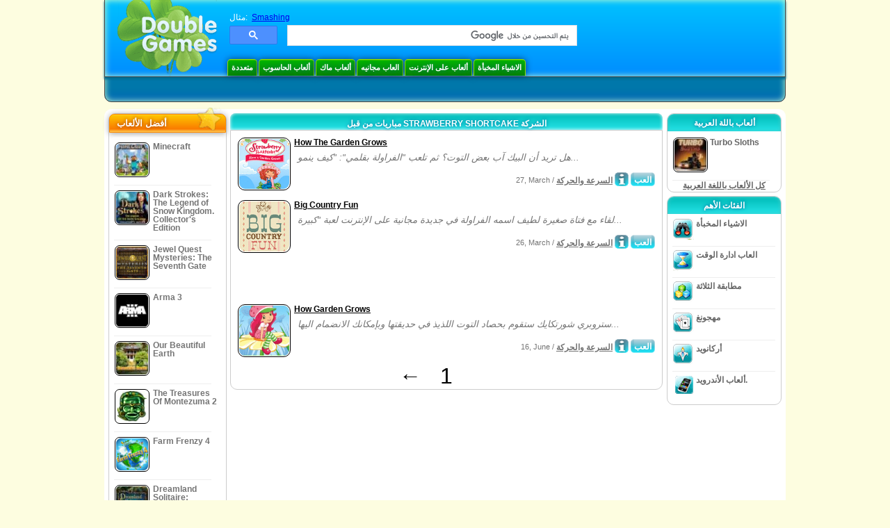

--- FILE ---
content_type: text/html
request_url: https://www.doublegames.mobi/company/strawberryshortcake.html
body_size: 7750
content:



<!DOCTYPE html PUBLIC "-//W3C//DTD XHTML 1.0 Transitional//EN" "http://www.w3.org/TR/xhtml1/DTD/xhtml1-transitional.dtd">
<html xmlns="http://www.w3.org/1999/xhtml">
	<head>
<script>var _google_an_acct = 'G-Z2V255FLJR';</script>
<!-- Google tag (gtag.js) -->
<script async src="https://www.googletagmanager.com/gtag/js?id=G-Z2V255FLJR"></script>

<script>
window.dataLayer = window.dataLayer || [];
function gtag(){dataLayer.push(arguments);}
gtag('js', new Date());
gtag('config', _google_an_acct);
</script>

		<meta name="viewport" content="width=device-width, initial-scale=1.0" />
													<title>مباريات من قبل Strawberry Shortcake الشركة</title>
				<link href="/css/new-design.css" rel="stylesheet" type="text/css" />
		<link rel="shortcut icon" type="image/x-icon" href="/favicon.ico" />
		<meta http-equiv="Content-language" content="en" />
		<meta http-equiv="PICS-Label" content='(PICS-1.1 "http://www.weburbia.com/safe/ratings.htm" LR (s 0))' />
		<link rel="icon" type="image/x-icon" href="/favicon.ico" />
		<meta http-equiv="Content-Type" content="text/html; charset=utf-8" />
		<meta http-equiv="Cache-Control" content="public, max-age=3600" />
		<meta name="description" content="ألعاب تحميل مجاني من  Strawberry Shortcake: How The Garden Grows, Big Country Fun, How Garden Grows"/>
		<meta name="keywords" content="العاب الكمبيوتر العمل ، والتفاعلية الخيال ، محاكاه الكمبيوتر والعاب الفيديو لعبة الاستراتيجيات ، استراتيجية ألعاب الكمبيوتر ، العاب المجلس ، والإلغاز ، لعب الورق ، دور الالعاب ، الشطرنج ، ألعاب الرخيصه ، تحميل ألعاب حرة ، حرة الالعاب ، لعبة حرة ، والفيديو ، والوسائط المتعددة ، متجر لألعاب الفيديو ، متجر للالعاب الرياضية وكرة القدم وتحيات الأسرة والألعاب ، ألعاب أطفال ، ألعاب شباب ، العاب كلاسيكيه ، gamers ، كازينو ، وممر والرياضة والالعاب" />
		<meta name="robots" content="noodp,noydir" />
		<meta name="y_key" content="78e0f3737c3c9c40" />
		<meta http-equiv="X-UA-Compatible" content="IE=10" />
		<meta name="msvalidate.01" content="BAF447E419696A004A15507CF76BE13D" />
		<meta name="application-name" content="DoubleGames.com" />
		<meta name="msapplication-navbutton-color" content="#3480C0" />
		<meta name="msapplication-tooltip" content="Play at DoubleGames" />
		<meta name="msapplication-task" content="name=ألعاب جديدة; action-uri=//www.doublegames.mobi/new-games.html?utm_source=ie9&amp;utm_medium=web&amp;utm_campaign=pinned-ie9; icon-uri=//www.doublegames.mobi/images/ieicons/new_games.ico" />
		<meta name="msapplication-task" content="name=ألعاب على الإنترنت; action-uri=/games/online.html?utm_source=ie9&amp;utm_medium=web&amp;utm_campaign=pinned-ie9; icon-uri=//www.doublegames.mobi/images/ieicons/online_games.ico" />
		<meta name="msapplication-task" content="name=ألعاب الحاسوب; action-uri=//www.doublegames.mobi/games/share.html?utm_source=ie9&amp;utm_medium=web&amp;utm_campaign=pinned-ie9; icon-uri=//www.doublegames.mobi/images/ieicons/pc-games.ico" />
		<meta name="msapplication-task" content="name=خصومات على ألعاب ; action-uri=//www.doublegames.mobi/game-deals-and-sales.html?utm_source=ie9&amp;utm_medium=web&amp;utm_campaign=pinned-ie9; icon-uri=//www.doublegames.mobi/images/ieicons/sales.ico" />
								<style type="text/css">#user_area,#user_links{margin-left:px !important;width:px !important;}</style>			</head>
	<body>
		<div id="background-bottom">
			<div class="main">
				<div class="header">
					<a href="/" title="أفضل ألعاب الانترنت المجانية والألعاب المجانية للتحميل على الحاسوب" class="header_logo" style="display: block"></a>
					<div id="header_search">
						<div id="search_text">
							مثال:&nbsp;
							<a href="/smashing.html">Smashing</a>
						</div>
						
							<script>
  								(function()
  								{
									var cx = '004770617637697292809:miij9uu4acw';
									var gcse = document.createElement('script');
									gcse.type = 'text/javascript';
									gcse.async = true;
									gcse.src = (document.location.protocol == 'https:' ? 'https:' : 'http:') +
										'//cse.google.com/cse.js?cx=' + cx;
									var s = document.getElementsByTagName('script')[0];
									s.parentNode.insertBefore(gcse, s);
  								})();
  							</script>
  						
						<gcse:searchbox-only></gcse:searchbox-only>
						<div id="queries"></div>
						<div class="breaker"></div>
					</div>
					<div class="header_menu_buttons">
						<select id="header_menu_buttons_select" style="display: none;" class="menu_select">
							<option value="">- اختيار منصة -</option>
							<option value="/games/share.html">
								ألعاب الحاسوب
							</option>
							<option value="/games/mac.html">
								ألعاب ماك
							</option>
							<option value="/games/free.html">
								العاب مجانيه
							</option>
							<option value="/games/online.html">
								ألعاب على الإنترنت
							</option>
							<option value="/premium-games.html">
								العاب ممتازة
							</option>
							<option value="/games/walkthrough.html">
								تجول
							</option>
														<option value="/games/android.html">
								ألعاب الأندرويد.
							</option>
						</select>
						<a href="/games/share/multiplayer.html" title="متعددة" class="header_menu_button">متعددة</a><a href="/games/share.html" title="ألعاب الحاسوب" class="header_menu_button">ألعاب الحاسوب</a><a href="/games/mac.html" title="ألعاب ماك" class="header_menu_button">ألعاب ماك</a><a href="/games/free.html" title="العاب مجانيه" class="header_menu_button">العاب مجانيه</a><a href="/games/online.html" title="ألعاب على الإنترنت" class="header_menu_button">ألعاب على الإنترنت</a><a href="/games/share/hidden_object.html" title="الاشياء المخبأة" class="header_menu_button">الاشياء المخبأة</a>
					</div>
					<div class="header_top"></div>
					<div class="header_top_podlojka"></div>
					<div class="header_menu_bottom_buttons">
																														</div>
					
				</div>
				<div id="header_banner"></div>

				<div class="content">
					<div id="dis-cols">
						<div id="dis-cols-tr">
															<div id="dis-col1">
									<div id="bar_left">
										<div class="content_left" id="new-left-container">
											<div class="content_left_block" style="border-radius: 10px;">
												<div class="left-top-games">
													أفضل الألعاب 
													<div style="position:absolute; z-index:1; margin:-30px 0 0 115px; height:36px; width:36px; background:url(/images/new-design/img.png) -149px -29px no-repeat;opacity:0.5"></div>
												</div>
												<div class="content_left_into">
													<div id="list_top"><a class="link_top" href="/minecraft.html" title="قم بتحميل لعبة Minecraft مجاناُ لل Windows / MacOS / Linux"><div class="content_left_button1"><img class="content_left_button_tops" alt="Minecraft game" data-src="/images/localized/ar/minecraft/50x50.gif" width="50px" height="50px" /><div class="content_left_button_tops_title">Minecraft</div></div><hr class="top_online" /></a><a class="link_top" href="/dark-strokes-the-legend-of-snow-kingdom-ce.html" title="قم بتحميل لعبة Dark Strokes: The Legend of Snow Kingdom. Collector's Edition مجاناُ لل Windows"><div class="content_left_button1"><img class="content_left_button_tops" alt="Dark Strokes: The Legend of Snow Kingdom. Collector's Edition game" data-src="/images/localized/ar/dark-strokes-the-legend-of-snow-kingdom-ce/50x50.gif" width="50px" height="50px" /><div class="content_left_button_tops_title">Dark Strokes: The Legend of Snow Kingdom. Collector's Edition</div></div><hr class="top_online" /></a><a class="link_top" href="/jewel-quest-mysteries-seventh-gate.html" title="قم بتحميل لعبة Jewel Quest Mysteries: The Seventh Gate مجاناُ لل Windows"><div class="content_left_button1"><img class="content_left_button_tops" alt="Jewel Quest Mysteries: The Seventh Gate game" data-src="/images/localized/ar/jewel-quest-mysteries-seventh-gate/50x50.gif" width="50px" height="50px" /><div class="content_left_button_tops_title">Jewel Quest Mysteries: The Seventh Gate</div></div><hr class="top_online" /></a><a class="link_top" href="/arma-3.html" title="قم بتحميل لعبة Arma 3 مجاناُ لل Windows"><div class="content_left_button1"><img class="content_left_button_tops" alt="Arma 3 game" data-src="/images/localized/ar/arma-3/50x50.gif" width="50px" height="50px" /><div class="content_left_button_tops_title">Arma 3</div></div><hr class="top_online" /></a><a class="link_top" href="/our-beautiful-earth.html" title="قم بتحميل لعبة Our Beautiful Earth مجاناُ لل Windows"><div class="content_left_button1"><img class="content_left_button_tops" alt="Our Beautiful Earth game" data-src="/images/localized/ar/our-beautiful-earth/50x50.gif" width="50px" height="50px" /><div class="content_left_button_tops_title">Our Beautiful Earth</div></div><hr class="top_online" /></a><a class="link_top" href="/the-treasures-of-montezuma-2.html" title="قم بتحميل لعبة The Treasures Of Montezuma 2 مجاناُ لل Windows"><div class="content_left_button1"><img class="content_left_button_tops" alt="The Treasures Of Montezuma 2 game" data-src="/images/localized/ar/the-treasures-of-montezuma-2/50x50.gif" width="50px" height="50px" /><div class="content_left_button_tops_title">The Treasures Of Montezuma 2</div></div><hr class="top_online" /></a><a class="link_top" href="/farm-frenzy-4.html" title="قم بتحميل لعبة Farm Frenzy 4 مجاناُ لل Windows"><div class="content_left_button1"><img class="content_left_button_tops" alt="Farm Frenzy 4 game" data-src="/images/localized/ar/farm-frenzy-4/50x50.gif" width="50px" height="50px" /><div class="content_left_button_tops_title">Farm Frenzy 4</div></div><hr class="top_online" /></a><a class="link_top" href="/dreamland-solitaire-dragons-fury.html" title="قم بتحميل لعبة Dreamland Solitaire: Dragon's Fury مجاناُ لل Windows"><div class="content_left_button1"><img class="content_left_button_tops" alt="Dreamland Solitaire: Dragon's Fury game" data-src="/images/localized/ar/dreamland-solitaire-dragons-fury/50x50.gif" width="50px" height="50px" /><div class="content_left_button_tops_title">Dreamland Solitaire: Dragon's Fury</div></div><hr class="top_online" /></a><a class="link_top" href="/rescue-team-danger-outer-space.html" title="قم بتحميل لعبة Rescue Team: Danger from Outer Space! مجاناُ لل Windows"><div class="content_left_button1"><img class="content_left_button_tops" alt="Rescue Team: Danger from Outer Space! game" data-src="/images/localized/ar/rescue-team-danger-outer-space/50x50.gif" width="50px" height="50px" /><div class="content_left_button_tops_title">Rescue Team: Danger from Outer Space!</div></div><hr class="top_online" /></a><a class="link_top" href="/summer-adventure-american-voyage.html" title="قم بتحميل لعبة Summer Adventure: American Voyage مجاناُ لل Windows"><div class="content_left_button1"><img class="content_left_button_tops" alt="Summer Adventure: American Voyage game" data-src="/images/localized/ar/summer-adventure-american-voyage/50x50.gif" width="50px" height="50px" /><div class="content_left_button_tops_title">Summer Adventure: American Voyage</div></div><hr class="top_online" /></a></div>
													<a class="content_left_into_a" title="The best download games" href="/top-100-pc-games.html">افضل العاب</a>
												</div>
											</div>
										</div>
									</div>
								</div>
														<div id="dis-col2">
								<div id="content" style="width: 632px;float: left;" itemscope  itemtype="http://schema.org/SoftwareApplication">
<style type="text/css">
.pager-container{width:auto;display:block;text-align:center;}
.pager{display:inline-block;}
p.pager span, p.pager a{font-family:arial,sans-serif;font-size:24pt;color:black;text-align:center !important;text-decoration:none;display:block;float:left;width:52px;height:32px;}
div.breaker {  clear: both;}
.game_container_text{float:left;width:210px;}
.shell_game-logo-76x76-small, .shell_game-logo-76x76-wide{background:url(/images/view/shell_image_76x76.png) no-repeat center left;width:76px;height:76px;border:none;position:absolute;//background-image:none;filter:progid:DXImageTransform.Microsoft.AlphaImageLoader(src='/images/view/shell_image_76x76.png', sizingMethod ='scale');}
.game-logo-76x76{width:76px;height:76px;border:none;float:left;margin-right:5px;}
.gl_button{display:block;float:right;margin-left:3px;color:#ffffff;text-decoration:none;}
.list_center_download{background:url(/images/buttons/button_download_20.png) repeat-x 0 0;height:20px;float:left;cursor:pointer;font-family:arial,sans-serif;font-size:8pt;font-weight:bold;text-align:center;}
.list_left_download{background:transparent url(/images/buttons/button_download_left_20.png) no-repeat 0 0;height:20px;width:5px;float:left;}
.list_center_download div{padding:4px 0 0;}
.list_right_download{background:transparent url(/images/buttons/button_download_right_20.png) no-repeat 0 0;float:left;height:20px;width:5px;}
.button-20x20, .button-right-20x20{width:20px;height:20px;display:block;border:none;float:left;margin-left:3px;}
.button-20x20 img, .button-right-20x20 img{width:20px;height:20px;border:none;}
.button-right-20x20{float:right;//float:left;}
.nowrap {  white-space: nowrap !important;}
.game_data_buttons .td-small-gray-text{color:#747474;font-family:arial,sans-serif;font-size:8pt;font-weight:normal;line-height:120%;}
.game_data_buttons .td-small-gray-text a{color:#747474;}
.game_data_buttons .td-small-gray-text a:hover{color:#7008586;}
.game_data_buttons{width: 100%;}
.game_data_buttons td{vertical-align: middle}
.small-gray-text{font-family:arial, sans-serif;font-size:8pt;font-weight:normal;color:#747474;line-height:120%;margin:5px;margin-top:0;padding-top:7px;}
.game-container .small-gray-text{height:40px;}
.games_list_part1{float:left;width:310px;}
.games_list_part2{float:right;width:290px;margin-right:5px;margin-bottom:15px;margin-top:3px;}
.game-wide-container{height:80px;padding:5px;float:left;//width:603px;}
.game-wide-container a{position:relative;}
.game-wide-container:hover{background:url('/images/view/game-list-hover.png') no-repeat 1px 1px;}
.games-list-text{width:495px;height:50px;float:left;}
.games-list-right-buttons{float:right;width:22px;height:50px;}
.games-list-lower-buttons{width:400px;height:26px;float:right;text-align:right;}
.games-list-lower-buttons .button-20x20,.holliday-list-buttons  .button-20x20{float:right;}
.games-list-date{font-family:arial, sans-serif;font-size:8pt;padding-top:5px;font-weight:normal;float:right;color:#747474;}
.games-list-date a, .small-gray-text a{color:#747474;}
.games-list-date a:hover, .small-gray-text a:hover{color:#008586;}
.content_small_block_into a.gl_button{display:block;float:right;margin-left:3px;color:#ffffff;text-decoration:none;}
.list_left_play{background:transparent url(/images/buttons/button_play_left_20.png) no-repeat 0 0;height:20px;width:5px;float:left;}
.list_center_play{background:url(/images/buttons/button_play_20.png) repeat-x 0 0;height:20px;float:left;cursor:pointer;font-family:arial,sans-serif;font-size:8pt;font-weight:bold;text-align:center;}
.list_center_play div{padding:4px 0 0;}
.list_right_play{background:transparent url(/images/buttons/button_play_right_20.png) no-repeat 0 0;float:left;height:20px;width:5px;}
</style>

<div class="content-big-block" style="margin: 0px 5px;" id="company_games_div">
  <h1 class="content_small_block_title5">مباريات من قبل STRAWBERRY SHORTCAKE الشركة</h1>
  <div class="content_small_block_into" style="width: auto; height: auto">
    
    	    
    

                    	        

  <div class="game-wide-container">
    <a href="/garden-grows.html" title="لعبة How The Garden Grows المجانية التحميل لل Windows">
      <div class="shell_game-logo-76x76-wide"></div>
      <img class="game-logo-76x76" src="/images/localized/ar/garden-grows/100x100.gif"
	   alt="لعبة  How The Garden Grows" />
    </a>
    <div class="games-list-text">
      <h2><a href="/garden-grows.html" class="game-name" title="لعبة How The Garden Grows المجانية التحميل لل Windows">
	How The Garden Grows
      </a></h2>
      <p class="gray-text">هل تريد أن البيك آب بعض التوت؟ ثم تلعب &quot;الفراولة بقلمي&quot;: &quot;كيف ينمو...</p>
    </div>
          <div class="games-list-right-buttons">
			      </div>
      <div class="games-list-lower-buttons">
		          <a class="gl_button link_to_encode"
                            href="/play/garden-grows.html"
            	     title="1% العب لعبة ">
                      <div class="list_left_play"></div>
                      <div class="list_center_play">
                        <div>العب</div>
                      </div>
                      <div class="list_right_play"></div>
                      <div class="breaker"></div>

          </a>
	        <a class="button-20x20" href="/garden-grows.html" title="مزيد من المعلومات عن لعبة How The Garden Grows ">
          <img src="/images/buttons/button_index_info_20x20.png" alt="مزيد من المعلومات "/>
        </a>
		<p class="games-list-date">
	  27, March / <a href="/games/online/arcade_action.html" title="ألق نظرة على كل ألعاب السرعة والحركة مجاناُ لل Windows">السرعة والحركة</a>
        </p>
      </div>
      <div class="breaker"></div>
    
    <div class="breaker"></div>
  </div>

                              	        

  <div class="game-wide-container">
    <a href="/big-country-fun.html" title="لعبة Big Country Fun المجانية التحميل لل Windows">
      <div class="shell_game-logo-76x76-wide"></div>
      <img class="game-logo-76x76" src="/images/localized/ar/big-country-fun/100x100.gif"
	   alt="لعبة  Big Country Fun" />
    </a>
    <div class="games-list-text">
      <h2><a href="/big-country-fun.html" class="game-name" title="لعبة Big Country Fun المجانية التحميل لل Windows">
	Big Country Fun
      </a></h2>
      <p class="gray-text">لقاء مع فتاة صغيرة لطيف اسمه الفراولة في جديدة مجانية على الإنترنت لعبة &quot;كبيرة...</p>
    </div>
          <div class="games-list-right-buttons">
			      </div>
      <div class="games-list-lower-buttons">
		          <a class="gl_button link_to_encode"
                            href="/play/big-country-fun.html"
            	     title="1% العب لعبة ">
                      <div class="list_left_play"></div>
                      <div class="list_center_play">
                        <div>العب</div>
                      </div>
                      <div class="list_right_play"></div>
                      <div class="breaker"></div>

          </a>
	        <a class="button-20x20" href="/big-country-fun.html" title="مزيد من المعلومات عن لعبة Big Country Fun ">
          <img src="/images/buttons/button_index_info_20x20.png" alt="مزيد من المعلومات "/>
        </a>
		<p class="games-list-date">
	  26, March / <a href="/games/online/arcade_action.html" title="ألق نظرة على كل ألعاب السرعة والحركة مجاناُ لل Windows">السرعة والحركة</a>
        </p>
      </div>
      <div class="breaker"></div>
    
    <div class="breaker"></div>
  </div>

          	  <div class="breaker"></div>
	  <div class="gcenter">
<!-- banner -->
  
  <script type="text/javascript"><!--
  google_ad_client    = "ca-pub-7130253114652631";
  
  if (document.body.clientWidth>550)
  {
  	google_ad_slot    = "8651070909";
  	google_ad_width     = 468;
  	google_ad_height    = 60;
  }
  else
  {
	  /*google_ad_slot    = "9927497705";
  	  google_ad_width     = 300;
  	  google_ad_height    = 250;*/
  	  google_ad_slot    = "1661328905";
  	google_ad_width   = 320;
  	google_ad_height  = 50;
  }
  
//  google_ad_format    = "468x60_as";
  google_color_border = "ffffff";
  google_color_bg     = "ffffff";
  	google_color_link   = "000000";
    google_color_url    = "747474";
  google_color_text   = "747474";
//  google_ad_type      = "text";
//  google_ad_channel   = "4164785511";
  
if (document.body.clientWidth>550)
{
	
  google_alternate_ad_url = "https://www.doublegames.mobi/banner/468/60";

}
else
{
	
	google_alternate_ad_url = "https://www.doublegames.mobi/banner/300/250";
	
}

  //-->
  </script>
  <script type="text/javascript" src="https://pagead2.googlesyndication.com/pagead/show_ads.js"></script>
  <noscript></noscript>
  
</div>
	  <div class="breaker"></div>
                              	        

  <div class="game-wide-container">
    <a href="/how-garden-grows.html" title="لعبة How Garden Grows المجانية التحميل لل Windows">
      <div class="shell_game-logo-76x76-wide"></div>
      <img class="game-logo-76x76" src="/images/localized/ar/how-garden-grows/100x100.gif"
	   alt="لعبة  How Garden Grows" />
    </a>
    <div class="games-list-text">
      <h2><a href="/how-garden-grows.html" class="game-name" title="لعبة How Garden Grows المجانية التحميل لل Windows">
	How Garden Grows
      </a></h2>
      <p class="gray-text">ستروبري شورتكايك ستقوم بحصاد التوت اللذيذ في حديقتها وبإمكانك الانضمام اليها...</p>
    </div>
          <div class="games-list-right-buttons">
			      </div>
      <div class="games-list-lower-buttons">
		          <a class="gl_button link_to_encode"
                            href="/play/how-garden-grows.html"
            	     title="1% العب لعبة ">
                      <div class="list_left_play"></div>
                      <div class="list_center_play">
                        <div>العب</div>
                      </div>
                      <div class="list_right_play"></div>
                      <div class="breaker"></div>

          </a>
	        <a class="button-20x20" href="/how-garden-grows.html" title="مزيد من المعلومات عن لعبة How Garden Grows ">
          <img src="/images/buttons/button_index_info_20x20.png" alt="مزيد من المعلومات "/>
        </a>
		<p class="games-list-date">
	  16, June / <a href="/games/online/arcade_action.html" title="ألق نظرة على كل ألعاب السرعة والحركة مجاناُ لل Windows">السرعة والحركة</a>
        </p>
      </div>
      <div class="breaker"></div>
    
    <div class="breaker"></div>
  </div>

                            <div class="pager-container">
  <p class="pager">
                              <a href="/company/strawberryshortcake-page2.html" class="symb" title="الصفحة التالية">&#x2190;</a>
            <span>1</span>
      <span>&nbsp;</span>
            </p>
</div>        <div class="breaker"></div>
  </div>
</div>

                </div>
                </div>
                <div id="dis-col3">

                                <div class="content_right" id="new-right-container">
                	                 <div id="tfg"></div>

				    <div class="content_right_block">
			<h4 class="content_right_title">ألعاب&nbsp;باللة&nbsp;العربية</h4>
			<div class="content_right_into">
			    <a href="/turbo-sloths.html" title="لعبة Turbo Sloths لل pc" class="link_color">
				<div class="content_right_button1">
				    <img src="/images/turbo-sloths_50.gif" class="game-logo-50x50" alt="لعبة  Turbo Sloths" /><p style="display:inline-block;max-width:80px;">&nbsp;Turbo Sloths</p>
				</div>
			    </a>
			    <hr style="border:none;height:1px;background:#eee;margin:-1px 0 0px 5px;width:140px;" />
			    <div class="all_local_games_link" style="text-align:center">
			        				<a href="/language/ar.html" class="link_color">كل الألعاب باللغة العربية</a>
			    </div>
			</div>
		    </div>
						<div style="clear:both;"></div>
		<div class="content_right_block">
				<div class="content_right_title">الفئات الأهم</div>
				<div class="content_right_into">
					<div class="content_right_button">
					<div class="content_right_into_button" style="background-position:-145px 0;"></div>
					<a title="أفضل ألعاب الاشياء المخبأة للتحميل على الحاسوب" href="/games/share/hidden_object.html" style="display:inline-block; max-width:110px;text-decoration: none; color: #666;">الاشياء المخبأة</a>
					</div>
					<hr style="border:none; height:1px; background:#eee; margin:-1px 0 0px 5px; width:148px;" />
					<div class="content_right_button">
					<div class="content_right_into_button"  style="background-position:-175px 0;"></div>
					<a title="أفضل ألعاب العاب ادارة الوقت للتحميل على الحاسوب" href="/games/share/time_management_games.html" style="display:inline-block; max-width:110px;text-decoration: none; color: #666;">العاب ادارة الوقت</a>
					</div>
					<hr style="border:none; height:1px; background:#eee; margin:-1px 0 0px 5px; width:148px;" />
					<div class="content_right_button">
					<div class="content_right_into_button" style="background-position:-205px 0;"></div>
					<a title="أفضل ألعاب مطابقة الثلاثة للتحميل على الحاسوب" href="/games/share/puzzle/match_3.html" style="display:inline-block; max-width:110px;text-decoration: none; color: #666;">مطابقة الثلاثة</a>
					</div>
					<hr style="border:none; height:1px; background:#eee; margin:-1px 0 0px 5px; width:148px;" />
					<div class="content_right_button">
					<div class="content_right_into_button"  style="background-position:-235px 0;"></div>
					<a title="أفضل ألعاب مهجونغ للتحميل على الحاسوب" href="/games/share/board_cards/mahjong.html" style="display:inline-block; max-width:110px;text-decoration: none; color: #666;">مهجونغ</a>
					</div>
					<hr style="border:none; height:1px; background:#eee; margin:-1px 0 0px 5px; width:148px;" />
					<div class="content_right_button">
					<div class="content_right_into_button" style="background-position:-265px 0;"></div>
					<a title="أفضل ألعاب أركانويد للتحميل على الحاسوب" href="/games/share/arcade_action/arkanoid.html" style="display:inline-block; max-width:110px;text-decoration: none; color: #666;text-decoration: none; color: #666;">أركانويد</a>
					</div>
										<hr style="border:none; height:1px; background:#eee; margin:-1px 0 0px 5px; width:148px;" />
					<div class="content_right_button">
						<div class="content_right_into_button"  style="background-position:-263px -30px;"></div>
						<a title="" href="//www.doublegames.mobi/games/android.html" style="display:inline-block; max-width:110px;text-decoration: none; color: #666;text-decoration: none; color: #666;">ألعاب الأندرويد.</a>
					</div>
				</div>
				</div>

		</div>
				</div>
		    	</div>
		    </div>

		</div>
		<div class="footer">
		    <div class="footer_column">
			<h4 class="footer_title" style="text-align:left;"><a class="footer_title" style="font-size: 13px;" title="New Games" href="/new-games.html">ألعاب جديدة</a></h4>
			<div style="overflow: hidden; height: 13px; width: 110px;"><a href="/renown.html" title="Renown">Renown</a></div><div style="overflow: hidden; height: 13px; width: 110px;"><a href="/xcraft.html" title="Xcraft">Xcraft</a></div><div style="overflow: hidden; height: 13px; width: 110px;"><a href="/anvil.html" title="ANVIL">ANVIL</a></div><div style="overflow: hidden; height: 13px; width: 110px;"><a href="/kards.html" title="Kards">Kards</a></div><div style="overflow: hidden; height: 13px; width: 110px;"><a href="/vaults.html" title="Vaults">Vaults</a></div><div style="overflow: hidden; height: 13px; width: 110px;"><a href="/battle-for-the-galaxy.html" title="Battle For The Galaxy">Battle For The Galaxy</a></div><div style="overflow: hidden; height: 13px; width: 110px;"><a href="/deadhaus-sonata.html" title="Deadhaus Sonata">Deadhaus Sonata</a></div><div style="overflow: hidden; height: 13px; width: 110px;"><a href="/emberlight.html" title="Emberlight">Emberlight</a></div><div style="overflow: hidden; height: 13px; width: 110px;"><a href="/wild-terra-2-new-lands.html" title="Wild Terra 2: New Lands">Wild Terra 2: New Lands</a></div><div style="overflow: hidden; height: 13px; width: 110px;"><a href="/dual-universe.html" title="Dual Universe">Dual Universe</a></div>

		    </div>
		    		    <hr class="footer_column1" />
		    <div class="footer_column">
			<h4 class="footer_title">إلعب</h4>
			<a href="//www.doublegames.mobi/games/share.html">ألعاب الحاسوب</a>
			<a href="//www.doublegames.mobi/games/mac.html">ألعاب ماك</a>
			<a href="//www.doublegames.mobi/games/online.html">ألعاب على الإنترنت</a>
			<a href="//www.doublegames.mobi/games/free.html">العاب مجانيه</a>
			<a href="//www.doublegames.mobi/games/skillgames.html">ألعاب المهارة </a>
			<a href="//www.doublegames.mobi/games/mmorpg.html">MMORPG</a>
                        			<a href="//www.doublegames.mobi/games/android.html">ألعاب الأندرويد.</a>
		    </div>
		    <hr class="footer_column2" />
		    <div class="footer_column">
			<h4 class="footer_title">روابط سريعة</h4>
			<a href="//www.doublegames.mobi/reviews.html">مراجعة الألعاب</a>
			<a href="//www.doublegames.mobi/games/walkthrough.html">أداة إجتياز اللعبة</a>
			<a href="//www.doublegames.mobi/game-deals-and-sales.html">خصومات على ألعاب </a>
			<a href="//www.doublegames.mobi/contests.html">Contests</a>
					    </div>
		    <hr class="footer_column3" />
		    <div class="footer_column">
			<h4 class="footer_title">إعمل معنا </h4>
			<a href="//www.doublegames.mobi/partners.html">شركاء</a>
			<a href="//www.doublegames.mobi/webmasters.html">ألعاب مجانية لموقعك</a>
			<a href="//www.doublegames.mobi/privacy-policy.html">سياسة الخصوصية</a>
			<a href="//www.doublegames.mobi/rules.html">قواعد دوبلغيمز</a>
			<a href="//www.doublegames.mobi/sitemap.html">خريطة الموقع</a>
			<a href="//www.doublegames.mobi/contact.html">اتصل بنا</a>
			<a href="//www.doublegames.mobi/doublegames-faqs.html">FAQ</a>
			<a href="/advertise.html">أنشر إعلاناتك على موقعنا </a>
		    </div>
		    		    <p class="footer_cop">&copy; DoubleGames.com 2003-2026</p>
		</div>
	    </div>
	</div>
    <script defer src="https://static.cloudflareinsights.com/beacon.min.js/vcd15cbe7772f49c399c6a5babf22c1241717689176015" integrity="sha512-ZpsOmlRQV6y907TI0dKBHq9Md29nnaEIPlkf84rnaERnq6zvWvPUqr2ft8M1aS28oN72PdrCzSjY4U6VaAw1EQ==" data-cf-beacon='{"version":"2024.11.0","token":"0098a730c4ca44d4b0213bf42caf799c","r":1,"server_timing":{"name":{"cfCacheStatus":true,"cfEdge":true,"cfExtPri":true,"cfL4":true,"cfOrigin":true,"cfSpeedBrain":true},"location_startswith":null}}' crossorigin="anonymous"></script>
</body>
</html>

<script type="text/javascript">
    var pageTracker;
    var dgTpl = {
	dgLanguage:	'ar',
	iso_code:	'ar_AR ',
	dgDomain: 	document.location.protocol + '//www.doublegames.mobi',
	alert_me_text: 	'سنرسل لك إعلاماُ عبر البريد الالكتروني عند إصدار هذه اللعبة ',
	ipblock: 	'لقد تم تحظير IP (بروتوكول الانترنت) الخاص بك',
	accblock:  	'لقد تم تحظير حسابك',
	loginfail: 	'خطأ في تسجيل الدخول/ في كلمة السر',
	addedtofav: 	'لقد تم اضافة هذه اللعبة الى لائحة تلك المفضلة لديك',
	delfromfav: 	'امح من لائحة الالعاب المفضلة لديك',
	removedfromfav: 'لقد تم محو هذه من لائحة الالعاب المفضلة لديك',
	addtofav: 	'اضف الى لائحة الالعاب المفضلة لديك',
	yourrate: 	'معدلك',
	dg_current_user:'',
	fb_app_id:	'216593458354560',
	google_an_acct: 'G-Z2V255FLJR',
	google_search_code:'partner-pub-5367950598305980:yley4u-13p2',
	mobile_detected_message: "You're browsing DoubleGames from your %platform% device. Would you like to go to DoubleGames Mobile and find good games for %platform%?",
	mobile_detected_button1: "Yes, go to Mobile version!",
	mobile_detected_button2: "No, stay here.",
	play_index_button: 'العب'
    }
</script>
<script type="text/javascript" src="/js/event.new-design.js"></script>
<!-- -->
<!-- -->
<!-- special for bot -->
<!-- 22-01-2026 00:13:20 -->

--- FILE ---
content_type: text/html; charset=utf-8
request_url: https://www.google.com/recaptcha/api2/aframe
body_size: 115
content:
<!DOCTYPE HTML><html><head><meta http-equiv="content-type" content="text/html; charset=UTF-8"></head><body><script nonce="-gffUtzy6FM2JJ2BUc-LjQ">/** Anti-fraud and anti-abuse applications only. See google.com/recaptcha */ try{var clients={'sodar':'https://pagead2.googlesyndication.com/pagead/sodar?'};window.addEventListener("message",function(a){try{if(a.source===window.parent){var b=JSON.parse(a.data);var c=clients[b['id']];if(c){var d=document.createElement('img');d.src=c+b['params']+'&rc='+(localStorage.getItem("rc::a")?sessionStorage.getItem("rc::b"):"");window.document.body.appendChild(d);sessionStorage.setItem("rc::e",parseInt(sessionStorage.getItem("rc::e")||0)+1);localStorage.setItem("rc::h",'1769062403248');}}}catch(b){}});window.parent.postMessage("_grecaptcha_ready", "*");}catch(b){}</script></body></html>